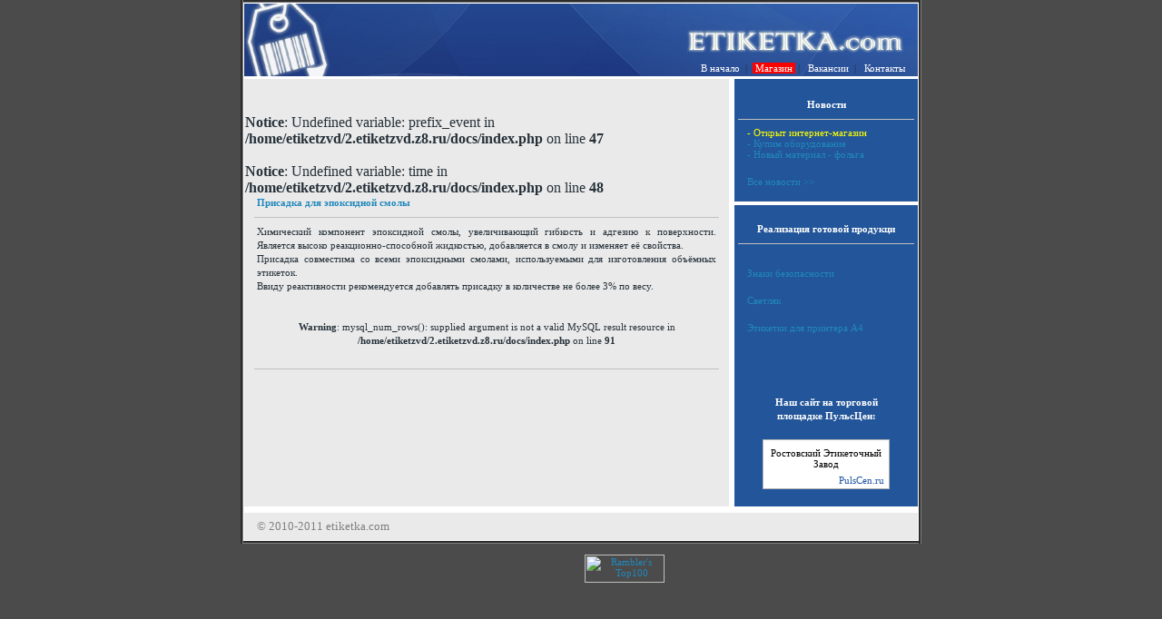

--- FILE ---
content_type: text/html
request_url: http://etiketka.com/?ch=51
body_size: 3904
content:
<html>

<head>
<meta http-equiv="Content-Language" content="en-us">
<meta http-equiv="Content-Type" content="text/html; charset=utf-8">
<meta http-equiv="Pragma" content="no-cache">
<meta http-equiv="Cache-Control" content="no-cache, must-revalidate">
<meta http-equiv="Expires" content="Mon, 26 Jul 1997 05:00:00 GMT">
<meta http-equiv="Last-Modified" content="Mon, 26 Jul 1997 05:00:00 GMT">

<META NAME="Keywords" CONTENT="этикетка ростов, этикетка, стикер, наклейки, этикетки, шильд, объёмная этикетка, объемная этикетка, гарантийная пломба, пломба, пломбировочная этикетка, гарантийный стикер, самоклеящаяся пломба, полимерная заливка, фотолюминофор,люминофор, светящаяся краска, люминесцентная краска, фотолюм, фосфорная краска, свечение в темноте, светящаяся краска, светящаяся в темноте, эпоксидные стикеры, полиуретановые стикеры, смола для заливки этикеток, эпоксидная смола, смола для объемных этикеток, заливка смолой, эпоксидная смола ростов, этикетка ростов, шильды ростов, таблички ростов, металлический шильд, алюминиевый шильд, металлическая табличка, алюминиевая табличка, полиуретановая смола, мягкие магниты, гибкие магниты, магниты на холодильник, знаки безопасности, фотолюм знаки, знаки гост, пломба, гарантийный стикер, саморазрушающаяся, легкоразрушимая, расслаивающаяся">
<META NAME="description" CONTENT="Ростовский Этикеточный Завод: производство и поставка материалов для полиграфии">
<link rel=stylesheet href="../style.css" type=text/css>
<title>Этикеточный Завод: промышленные средства обозначения и материалы для полиграфии</title>
</head>


<!-- background="../images/bggrad.gif" -->
<body bgcolor="#4B4B4B"  topmargin="0" leftmargin="0" marginheight="0" marginwidth="0">

<div align="center" style="margin: 0; word-spacing:0; text-align:center; text-indent:0; line-height:100%">
	<center><table border="3" id="table1" height="473" bgcolor="#FFFFFF" bordercolordark="#FFFFFF" bordercolorlight="#FFFFFF" style="border-collapse: collapse; margin-top: 0; margin-bottom: 0" width="750">
		<tr>
			<td valign="top">
			<table border="0" width="100%" id="table2" style="border-collapse: collapse">
				<tr>
					<td background="../images/top3_01.jpg" width="275" bgcolor="#225599" onClick="top.location.href='http://etiketka.com' "></td>
					<td height="80" background="../images/top3_02.jpg" bgcolor="#225599"></td>
					<td background="../images/top3_03a.jpg" style="background-position: right; background-repeat: no-repeat; " width="450" align="left" valign="bottom" bgcolor="#213F87">
					<p style="margin-top: 0; margin-bottom: 2px" align="right">
					<span  lang="ru">

          
<a class="top" href="http://etiketka.com" title="На первую страницу">В начало</a>&nbsp;&nbsp;|&nbsp;
<a class="top" href="http://etiketka.com/shop" title="Интернет-магазин"><span style="bgcolor:red; background-color:red; color:white;">&nbsp;Магазин&nbsp;</span></a>&nbsp;|&nbsp;&nbsp;
<a class="top" href="http://etiketka.com/vacancy.php" title="Работа у нас">Вакансии</a>&nbsp;&nbsp;|&nbsp;&nbsp;
<a class="top" href="http://etiketka.com/find.php" title="Как найти и связаться">Контакты</a>
           					</span>
					</td>
				</tr>
			</table>
			<p style="margin-top: -4px; margin-bottom: -4px"><span lang="ru">
			<font size="1">&nbsp;</font></span></p>
			<table border="0" width="100%" id="table3" height="344" style="border-collapse: collapse">
				<tr>
					<td valign="top" bgcolor="#EAEAEA" style="border-style: none; border-width: medium" rowspan=3>
					<p style="margin-left:10px; margin-right:10px; margin-top:5px; margin-bottom:0px">&nbsp;</p>
<br />
<b>Notice</b>:  Undefined variable: prefix_event in <b>/home/etiketzvd/2.etiketzvd.z8.ru/docs/index.php</b> on line <b>47</b><br />
<br />
<b>Notice</b>:  Undefined variable: time in <b>/home/etiketzvd/2.etiketzvd.z8.ru/docs/index.php</b> on line <b>48</b><br />
<b><p align='LEFT' class='headerbold'>Присадка для эпоксидной смолы</p></b>
<script language='javascript'>document.title = 'Присадка для эпоксидной смолы - Этикеточный Завод';</script>
  <hr width='96%' size='1' noshade color='#C0C0C0'>
					<div align='center'><p align='justify'>Химический компонент эпоксидной смолы, увеличивающий гибкость и адгезию к поверхности. Является высоко реакционно-способной жидкостью, добавляется в смолу и изменяет её свойства. <br>
Присадка совместима со всеми эпоксидными смолами, используемыми для изготовления объёмных этикеток. <br>
Ввиду реактивности рекомендуется добавлять присадку в количестве не более 3% по весу. <br><p><table></table><br><br />
<b>Warning</b>:  mysql_num_rows(): supplied argument is not a valid MySQL result resource in <b>/home/etiketzvd/2.etiketzvd.z8.ru/docs/index.php</b> on line <b>91</b><br />
<br><hr width='96%' size='1' noshade color='#C0C0C0'><br>﻿</td>
<td width="4" valign="top" style="border-left-style: none; border-left-width: medium" rowspan=3>&nbsp;</td>
<td width="200" valign="top" bgcolor="#225599">
<p style="margin-left:10px; margin-right:10px; margin-top:5px; margin-bottom:0px">&nbsp;</p>







<strong><p class='header1r' align='center'>Новости</p></strong><hr width='96%' noshade size='1' color='#C0C0C0'><a href='?ch=54' title='2011-08-26 11:42:51'><p class='header1r'><font color=yellow weight='bold'>- Открыт интернет-магазин</font></a></p><a href='?ch=53' title='2011-08-17 19:02:23'><p class='header1r'><font>- Купим оборудование</font></a></p><a href='?ch=52' title='2011-07-04 09:58:50'><p class='header1r'><font>- Новый материал - фольга</font></a></p><br><a href='news.php'><p class='header1r'>Все новости >></a></p><p>&nbsp;</p></td></tr>
<tr><td height=4 style="border-left-style: none; border-left-width: medium"></td></tr>
<tr><td width="200" valign="top" bgcolor="#225599"><br><strong><p class='header1r' align='center'>Реализация готовой продукци</p></strong>
		<hr width='96%' noshade size='1' color='#C0C0C0'><br><a href='?ch=12'><p class='header1r'>Знаки безопасности</a></p><a href='?ch=12'></a><br><a href='?ch=16'><p class='header1r'>Светляк</a></p><a href='?ch=16'></a><br><a href='?ch=46'><p class='header1r'>Этикетки для принтера А4</a></p><a href='?ch=46'></a><p>&nbsp;</p><br><br><br>
<p class='header1r' align='center'><strong>Наш сайт на торговой <br>площадке ПульсЦен:</strong></p><center><br>
<!-- PulsCen: company widget --><div style="font: normal 12px/120% arial !important; display: inline-block; //display: inline; min-width: 138px;"><div style="border: 1px solid #b4b4b4; background: url(http://www.pulscen.ru/images/informers/bg_grey.gif) 0 100% repeat-x #fff; padding: 5px;"><table style="text-align: center; margin: 0 0 3px; width: 128px;"><tr><td><a style="color: #000; text-decoration: none;" href="http://etiketka.pulscen.ru/">Ростовский Этикеточный Завод</a></td></tr></table><span style="float: right; font-size: 10px; padding: 0 !important; margin: 0 !important;"><a style="color: #1c53a2; text-decoration: none;" href="http://www.pulscen.ru/">PulsCen.ru</a></span><img src="http://www.pulscen.ru/cwds?c=fbbd1136d14d4b110ddaecd7a740fd97" width="50" height="10" alt="" /></div></div><!-- // PulsCen: company widget --></center><br>

          </td>
				</tr>
			</table>
			<p style="margin-top: -4px; margin-bottom: -4px">&nbsp;</p>
			<table border="0" width="100%" id="table4" style="border-collapse: collapse" height="30">
				<tr>
					<td bgcolor="#EAEAEA" bordercolor="#800000">
					<p><font size="2" color="#808080">
					© 2010-2011 etiketka.com
					</font></p></td>
				</tr>
			</table>
			</td>
		</tr>
		</table>
	<p>
	</div></center>
<br>
<center>
<p><small><font color='silver'></font></small></p>



<!-- Yandex.Metrika counter -->
<div style="display:none;"><script type="text/javascript">
(function(w, c) {
    (w[c] = w[c] || []).push(function() {
        try {
            w.yaCounter1212092 = new Ya.Metrika(1212092);
             yaCounter1212092.clickmap(true);
        
        } catch(e) { }
    });
})(window, 'yandex_metrika_callbacks');
</script></div>
<script src="//mc.yandex.ru/metrika/watch.js" type="text/javascript" defer="defer"></script>
<noscript><div style="position:absolute"><img src="//mc.yandex.ru/watch/1212092" alt="" /></div></noscript>
<!-- /Yandex.Metrika counter -->




<!--LiveInternet counter--><script type="text/javascript"><!--
document.write("<a href='http://www.liveinternet.ru/click' "+
"target=_blank><img src='http://counter.yadro.ru/hit?t21.3;r"+
escape(document.referrer)+((typeof(screen)=="undefined")?"":
";s"+screen.width+"*"+screen.height+"*"+(screen.colorDepth?
screen.colorDepth:screen.pixelDepth))+";u"+escape(document.URL)+
";"+Math.random()+
"' alt='' title='LiveInternet: показано число просмотров за 24 часа, посетителей за 24 часа и за сегодн\я' "+
"border=0 width=88 height=31><\/a>")//--></script>
<!--/LiveInternet-->
<!-- begin of Rambler's Top100 code <a href="http://top100.rambler.ru/top100/"> </a> -->
<img src="http://counter.rambler.ru/top100.cnt?1262248" alt="" width=1 height=1 border=0>
<!--end of Top100 code-->
<!--begin of Top100 logo-->
<a href="http://top100.rambler.ru/top100/"><img
src="http://top100-images.rambler.ru/top100/banner-88x31-rambler-gray2.gif"
alt="Rambler's Top100" width=88 height=31 border=0></a>
<!--end of Top100 logo -->







</center>
</body>

</html>



--- FILE ---
content_type: text/css
request_url: http://etiketka.com/style.css
body_size: 705
content:
span, p, a,  body {
   font-family: Tahoma;
   font-size: 11px;
   line-height: normal;
   text-decoration: none;
   color: #26313A;
}

p {
   padding-left: 3px;
   padding-right: 3px;
   line-height: 15px;
}
 
a.small {
	font-size: smaller;
	color: Silver;
}

a.small:hover {
	color: #696969;
}

.usual {
	font-family: Tahoma;
	font-size: 8px;
	line-height: normal;
	text-decoration: none;
	color: #26313A;
}

body, p {
	font-family: Tahoma;
	margin-top: 0;
	margin-bottom: 0;
	margin-left: 10;
	margin-right: 10;
}



a {
	color: #2288BB;
	font-family: Tahoma;
}


a.top {
	color: White;
}

a.list:hover {
	background-color: Blue;
	color: White;
	border-style: none;
}

a:hover {
	border-bottom: 1px dotted;
}

a.right {
	color: #AADDEE;
}

a.txt {
	color: Black;
}

.header1 {
	color: #2288BB;
	font-size: 8pt;
	font-family: Tahoma;
}

.header1r {
	color: White;
	font-size: 8pt;
	font-family: Tahoma;
}

.headerbold {
	color: #2288BB;
	font-size: 8pt;
	font-family: Tahoma;
	font-weight: bold;
}

.right {
	color: #DCDCDC;
}

input {
	border: 1px solid Gray;
	font-size: 8pt;
	font-family: Tahoma;
	background-color: White;
	padding-left: 5px;
	height: 20px;
}

form {
	margin-left: 0px;
	margin-top: 0px;
	margin-bottom: 0px;
}

textarea {
	border: 1px solid Gray;
	font-size: 8pt;
	font-family: Tahoma;
	background-color: White;
	padding-left: 5px;
}


.button {
	font-family: Tahoma;
	font-size: 7pt;
	font-weight: bolder;
	padding-left: 2px;
	border: outset 2px;
}

.buttontext {
	border: 0px none;
	background-color: transparent;
	font: 8pt Tahoma;
	color: #2288BB;

}

.noframe {
	background-color: white;
	border: 0;
	margin:-1px;
	height:15px;
}

.intable {
	 height:15px;
	 margin:-1px;
	 background-color: transparent;
	 border: 0;
	 width: 100%;

}

.underline {
	background-color: white;
	border: 1px;
	border-color: red;
	border-bottom: Silver;
	margin:-1px;
	height:15px;
}

.table1 {
	border-collapse: collapse;
	border-color: silver;
	font-size: 8pt;
	margin-top: 5px;
}

.hidden {
	display : none;
}

.new {
	color: Red;
	font-weight: bold;
}

select {
	border: 1px solid Gray;
	background-color: White;
}


.lnk {
	color: #2288BB;
	font-family: Tahoma;
	cursor:pointer;
}

.lnkhover {
	text-decoration: none;
	border-bottom: 1px dotted;
	color: #2288BB;
	font-family: Tahoma;
	cursor:pointer;
}